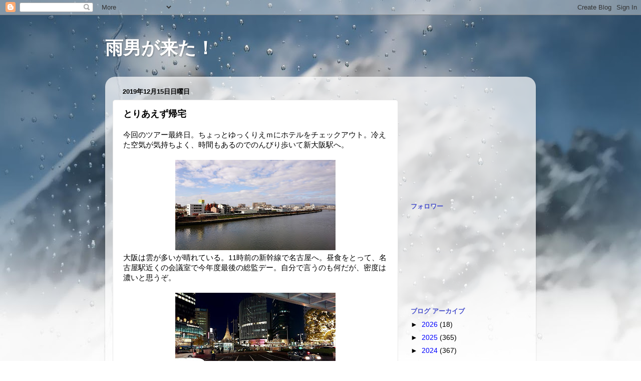

--- FILE ---
content_type: text/html; charset=utf-8
request_url: https://www.google.com/recaptcha/api2/aframe
body_size: 268
content:
<!DOCTYPE HTML><html><head><meta http-equiv="content-type" content="text/html; charset=UTF-8"></head><body><script nonce="-8_uBQV6KM4ZrrgeiKN7YA">/** Anti-fraud and anti-abuse applications only. See google.com/recaptcha */ try{var clients={'sodar':'https://pagead2.googlesyndication.com/pagead/sodar?'};window.addEventListener("message",function(a){try{if(a.source===window.parent){var b=JSON.parse(a.data);var c=clients[b['id']];if(c){var d=document.createElement('img');d.src=c+b['params']+'&rc='+(localStorage.getItem("rc::a")?sessionStorage.getItem("rc::b"):"");window.document.body.appendChild(d);sessionStorage.setItem("rc::e",parseInt(sessionStorage.getItem("rc::e")||0)+1);localStorage.setItem("rc::h",'1768988964171');}}}catch(b){}});window.parent.postMessage("_grecaptcha_ready", "*");}catch(b){}</script></body></html>